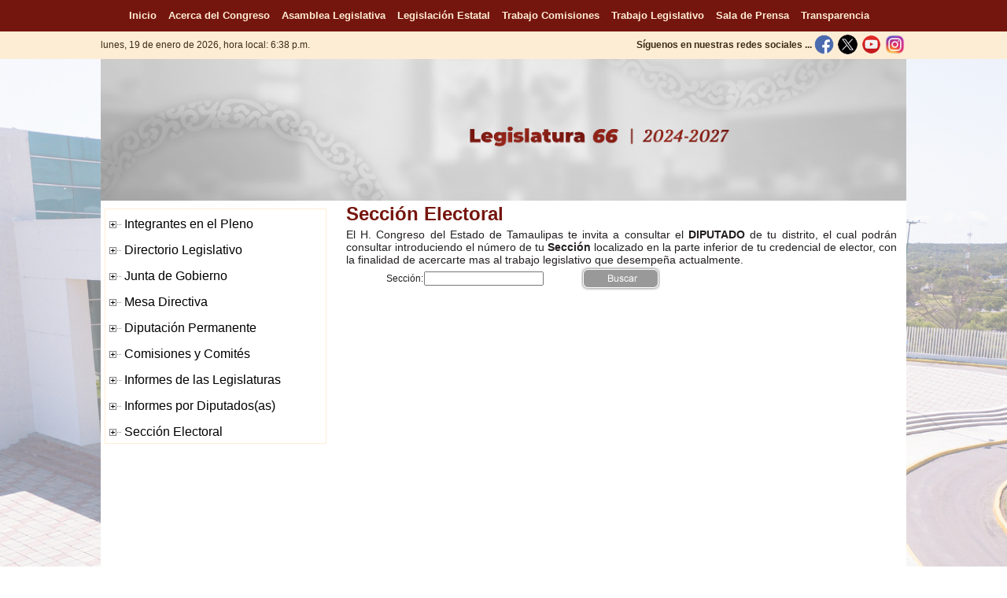

--- FILE ---
content_type: text/html
request_url: https://congresotamaulipas.gob.mx/AsambleaLegislativa/SeccionElectoral/SeccionElectoral.asp
body_size: 5087
content:

<!DOCTYPE HTML PUBLIC "-//W3C//DTD HTML 4.01 Transitional//EN" "http://www.w3.org/TR/html4/loose.dtd">
<html>
<head>
<meta http-equiv="Content-Type" content="text/html; charset=utf-8">
<title>H. Congreso del Estado de Tamaulipas</title>
<link href="https://www.congresotamaulipas.gob.mx/Obj/logo.ico" rel='shortcut icon' type='image/x-icon' />
<link href="https://www.congresotamaulipas.gob.mx/Obj/logo.ico" rel='icon' type='image/x-icon'>
<link href="/Styles/Style.css" rel="stylesheet" type="text/css">
</head> 

<body style="padding-right: 0px; padding-left: 0px; padding-bottom: 0px; margin: 0px; padding-top: 0px; text-align: center">
<table style="width: 100%; height:100%" border="0" cellspacing="0" cellpadding="0">
<tr>
<td style="width: 100%; height:100%" align="center" valign="top">
<wrapper> 
<!-- saved from url=(0014)about:internet -->
<!-- Global site tag (gtag.js) - Google Analytics -->
<script async src="https://www.googletagmanager.com/gtag/js?id=UA-129892429-1"></script>
<script>
  window.dataLayer = window.dataLayer || [];
  function gtag(){dataLayer.push(arguments);}
  gtag('js', new Date());

  gtag('config', 'UA-129892429-1');
</script>
<script type="text/javascript">
<!--
function MM_findObj(n, d) { //v4.01
  var p,i,x;  if(!d) d=document; if((p=n.indexOf("?"))>0&&parent.frames.length) {
    d=parent.frames[n.substring(p+1)].document; n=n.substring(0,p);}
  if(!(x=d[n])&&d.all) x=d.all[n]; for (i=0;!x&&i<d.forms.length;i++) x=d.forms[i][n];
  for(i=0;!x&&d.layers&&i<d.layers.length;i++) x=MM_findObj(n,d.layers[i].document);
  if(!x && d.getElementById) x=d.getElementById(n); return x;
}
function MM_swapImgRestore() { //v3.0
  var i,x,a=document.MM_sr; for(i=0;a&&i<a.length&&(x=a[i])&&x.oSrc;i++) x.src=x.oSrc;
}
function MM_preloadImages() { //v3.0
  var d=document; if(d.images){ if(!d.MM_p) d.MM_p=new Array();
    var i,j=d.MM_p.length,a=MM_preloadImages.arguments; for(i=0; i<a.length; i++)
    if (a[i].indexOf("#")!=0){ d.MM_p[j]=new Image; d.MM_p[j++].src=a[i];}}
}

function MM_swapImage() { //v3.0
  var i,j=0,x,a=MM_swapImage.arguments; document.MM_sr=new Array; for(i=0;i<(a.length-2);i+=3)
   if ((x=MM_findObj(a[i]))!=null){document.MM_sr[j++]=x; if(!x.oSrc) x.oSrc=x.src; x.src=a[i+2];}
}
//-->
</script>
<style type="text/css">
<!--
.fecha
 {
	font-family: Arial;
	font-size: 12px;
	font-style: normal;
	line-height: normal;
	font-weight: normal;
	font-variant: normal;
	color: #3B2B16
}
-->
</style>
<script language="JavaScript" type="text/javascript">
<!--
today = new Date();
year = (today.getFullYear) ? today.getFullYear() : today.getYear();
month = today.getMonth();
switch (month) {
			 case 0 : month = "enero"; break;
			 case 1 : month = "febrero"; break;
			 case 2 : month = "marzo"; break;
             case 3 : month = "abril"; break;
			 case 4 : month = "mayo"; break;
			 case 5 : month = "junio"; break;
			 case 6 : month = "julio"; break;
			 case 7 : month = "agosto"; break;
			 case 8 : month = "septiembre"; break;
			 case 9 : month = "octubre"; break;
			 case 10 : month = "noviembre"; break;
			 case 11 : month = "diciembre"; break;
			 }
date = today.getDate();
day = today.getDay();
switch (day) {
			 case 0 : day = "domingo"; break;
			 case 1 : day = "lunes"; break;
			 case 2 : day = "martes"; break;
			 case 3 : day = "miércoles"; break;
			 case 4 : day = "jueves"; break;
			 case 5 : day = "viernes"; break;
			 case 6 : day = "sábado"; break;
			 }
hours = today.getHours();
    if (hours<12)  greeting = 'Buenos días !';
	if (hours<18 && hours>11)  greeting = 'Buenas tardes !';
	if (hours<20 && hours>17)  greeting = 'Buenas noches !';
	if (hours>19)  greeting = 'Buenas noches !';
    hour = (hours>12) ? (hours-12) : hours;
    halfDay = (hours>11 && hours<24) ? 'p.m.' : 'a.m.';
    minutes = today.getMinutes();
    dayStr =  day+ ', ' +date+ ' de ' +month+ ' de ' +year;
    timeStr = (minutes<10) ? hour+ ':0' + minutes + ' ' + halfDay : hour + ':' + minutes + ' ' + halfDay;
//-->
</script>
<table style="width: 100%; height:40px" border="0" cellpadding="0" cellspacing="0" align="center">
<tr>
	<td style="width: 100%; height:40px" align="center">
   	<nav style="background: #75160E !important;"> 
        <ul>     
          	<li><a href="/Default.asp" title="Inicio"><font face="Arial" size="2">Inicio</font></a></li> 
        	<li><a href="/AcercaCongreso/Quees/Quees.asp" title="Acerca del Congreso"><font face="Arial" size="2">Acerca del Congreso</font></a></li>
            <li><a href="/AsambleaLegislativa/IntegrantesPleno/IntegrantesPleno.asp" title="Asamblea Legislativa"><font face="Arial" size="2">Asamblea Legislativa</font></a></li>
            <li><a href="/LegislacionEstatal/LegislacionVigente/Vigente.asp?idtipoArchivo=1" title="Legislaci&oacute;n Estatal"><font face="Arial" size="2">Legislaci&oacute;n Estatal</font></a></li>
            <li><a href="/TrabajoComisiones/TrabajoComisiones.asp" title="Trabajo en Comisiones"><font face="Arial" size="2">Trabajo Comisiones</font></a></li>
            <li><a href="/TrabajoLegislativo/TrabajoLegislativo.asp" title="Trabajo Legislativo"><font face="Arial" size="2">Trabajo Legislativo</font></a></li> 
            <li><a href="/SalaPrensa/Boletines/Boletines.asp" title="Sala de Prensa"><font face="Arial" size="2">Sala de Prensa</font></a></li> 
            <li><a href="http://www.congresotamaulipas.gob.mx/Transparencia/default.asp" title="Transparencia" target="_parent"><font face="Arial" size="2">Transparencia</font></a> </li>   
        </ul> 
	</nav>
    </td>
</tr>
<!--
<tr>
	<td style="width: 100%; height:40px; background-color: #FFF5EB;" align="center"><font color="#000000" face="Arial" size="1">En cumplimiento con los <b>art&iacute;culos 35 fracciones VII y IX</b>,  de la Constituci&oacute;n Pol&iacute;tica de los Estados Unidos Mexicanos en concordancia con el <b>art&iacute;culo 33, p&aacute;rrafo quinto</b>, <br>de la Ley Federal de la Revocaci&oacute;n de mandato, se modificar&aacute; el contenido de este sitio con motivo de la Revocaci&oacute;n de Mandato del <b>04 de febrero al 10 de abril de 2022</b>.</font></td>
</tr>

<tr>
	<td style="width: 100%; height:50px; background-color: #FFF5EB;" align="center" valign="middle"><font color="#000000" face="Arial" size="2">Con motivo del <b>Proceso Electoral Extraordinario 2022-2023</b>, el contenido de esta página ha sido modificado temporalmente en atención a las disposiciones legales y normativas en materia electoral<strong>.</strong></font></td>
 </tr>
-->

<!--
<tr>
	<td style="width: 100%; height:80px; background-color: #FFF5EB;" align="center" valign="middle">
    <font face="Arial" size="3" color="#996600">
      Con fundamento en el artículo 209 numeral 1 de la Ley General de Instituciones y Procedimientos Electorales y con motivo del Proceso Electoral concurrente 2023-2024, <br />
      el contenido de esta página ha sido modificado temporalmente del 01 de marzo al 02 de junio del 2024, una vez que concluyan las Jornadas Comisionales.
    </font></td>
 </tr>
 -->

  <tr>
    <td style="width: 100%; height:30px; background-color: #FEEDD5;" align="center">
    <table style="width: 1024px; height:30px" border="0" cellspacing="0" cellpadding="0" align="center">
  	<tr>
    	<td style="width: 524px; height:30px" align="left">
    	<span class="fecha"> 
		<script language="JavaScript" type="text/javascript">
    	<!--
       		document.write('' + dayStr + ',&nbsp;hora local: ' + timeStr + '&nbsp;');
    	// -->  
    	</script>
   	 	</span>
    	</td>
    	<td style="width: 500px; height:35px" align="right">  
            <table width="500" border="0" cellspacing="0" cellpadding="0">
              <tr>
                <td style="width: 380px; height:30px" align="right" valign="middle"><span class="fecha"><b>S&iacute;guenos en nuestras redes sociales ...</b></span></td>
                <td style="width: 30px; height:30px" align="center" valign="middle"><a href="https://www.facebook.com/CongresoTamaulipas" onmouseout="MM_swapImgRestore()" onmouseover="MM_swapImage('fb','','/Img/facebook2.png',0)" target="_blank"><img src="/Img/facebook1.png" width="25" height="25" id="fb" name="fb" border="0" title="Facebook"/></a></td>
                <td style="width: 30px; height:30px" align="center" valign="middle"><a href="https://www.twitter.com/CongresoTams" onmouseout="MM_swapImgRestore()" onmouseover="MM_swapImage('tw','','/Img/twitter_2.png',0)" target="_blank"><img src="/Img/twitter_1.png" width="25" height="25" id="tw" name="tw" border="0" title="Twitter"/></a></td>
                <td style="width: 30px; height:30px" align="center" valign="middle"><a href="https://www.youtube.com/CongresoTams" onmouseout="MM_swapImgRestore()" onmouseover="MM_swapImage('yb','','/Img/youtube2.png',0)" target="_blank"><img src="/Img/youtube1.png" width="25" height="25" id="yb" name="yb" border="0" title="Youtube"/></a></td>
                <td style="width: 30px; height:30px" align="center" valign="middle"><a href="https://www.instagram.com/congresotam" onmouseout="MM_swapImgRestore()" onmouseover="MM_swapImage('ig','','/Img/instagram2.png',0)" target="_blank"><img src="/Img/instagram1.png" width="25" height="25" id="ig" name="ig" border="0" title="Instagram"/></a></td>
                <!--<td style="width: 30px; height:30px" align="center" valign="middle"><a href="https://www.flickr.com/photos/congresotamaulipas/albums" onmouseout="MM_swapImgRestore()" onmouseover="MM_swapImage('fk','','/Img/fliker2.png',0)" target="_blank"><img src="/Img/fliker1.png" width="25" height="25" id="fk" name="fk" border="0" title="Flickr"/></a></td>
                <td style="width: 30px; height:30px" align="center" valign="middle"><a href="https://www.mixcloud.com/desde-el-congreso" onmouseout="MM_swapImgRestore()" onmouseover="MM_swapImage('sc','','/Img/mixcloud2.png',0)" target="_blank"><img src="/Img/mixcloud1.png" width="25" height="25" id="sc" name="sc" border="0" title="MixCloud"/></a></td>
                <td style="width: 30px; height:30px" align="center" valign="middle"><a href="https://congresotams.blogspot.mx" onmouseout="MM_swapImgRestore()" onmouseover="MM_swapImage('bl','','/Img/Blogger2.png',0)" target="_blank"><img src="/Img/Blogger1.png" width="25" height="25" id="bl" name="bl" border="0" title="Blogger"/></a></td>
                <!--<td style="width: 30px; height:30px" align="center" valign="middle"><a href="https://plus.google.com/+congresotamaulipas" onmouseout="MM_swapImgRestore()" onmouseover="MM_swapImage('pl','','/Img/Plus2.png',0)" target="_blank"><img src="/Img/Plus1.png" width="25" height="25" id="pl" name="pl" border="0" title="Goggle +"/></a></td>
                <td style="width: 30px; height:30px" align="center" valign="middle"><a href="http://correo.tamaulipas.gob.mx/iwaredir.nsf" onmouseout="MM_swapImgRestore()" onmouseover="MM_swapImage('co','','/Img/correo2.png',0)" target="_blank"><img src="/Img/correo1.png" width="25" height="25" id="co" name="co" border="0" title="Correo Congreso"/></a></td>-->
              </tr>
            </table>
        </td>
 	</tr>
	</table>
    </td>
  </tr>
</table>


<header>
<table style="width: 100%; height:120px" border="0" cellpadding="0" cellspacing="0" align="center">
  <tr>
    <td style="width: 100%; height:180px" align="center" valign="middle">    <table style="width: 1024px; height:180px; background-color:#FFFFFF" border="0" cellpadding="0" cellspacing="0" align="center">
  	<tr>
    <td style="width: 1024px; height:180px" align="center" valign="middle"><img src="/Img/Encabezado_66.jpg" width="1024" height="180" title="Encabezado del Congreso del Estado de Tamaulipas"></td>
    </tr>
    </table></td>
  </tr>
</table>
</header>
<container> 
<table style="width: 100%" border="0" cellpadding="0" cellspacing="0" align="center">
  <tr>
    <td style="width: 100%" align="center">
    <table style="width: 1024px; background-color:#FFFFFF" border="0" cellpadding="0" cellspacing="0" align="center">
      <tr>
         <td style="width: 300px; height:600px" align="center" valign="top">
         <table style="width: 290px" border="0" cellspacing="0" cellpadding="0">
          <tr>
        	<td style="width: 290px; height:10px" align="left"></td>
         </tr> 
      	<tr>
        	<td style="width: 290px" align="left" valign="top"><iframe name="m" marginWidth="0" frameSpacing="0" marginHeight="0" src="/Includes/MenuAsamblea.asp" frameBorder="0" scrolling="no" height="400" width="290" align="center"></iframe></td>
        </tr>
        </table>
         </td>
         <td style="width: 724px; height:600px" align="center" valign="top">
            <table width="700" cellpadding="0" cellspacing="0" align="center" border="0">
              <tr>
                <td width="700" height="35" class="titulos" align="left">Sección Electoral</td>
              </tr>
                <tr>
                    <td width="700" height="20" class="textogde" align="left"> <p align="justify">El H. Congreso del Estado de Tamaulipas te invita a consultar el<b> DIPUTADO</b> de tu distrito, el cual podrán consultar introduciendo el número de tu <b>Sección</b> localizado en la parte inferior de tu credencial de elector, con la finalidad de acercarte mas al trabajo legislativo que desempeña actualmente.</p></td>
                 </tr>
                <tr>
                      <td width="700">
                      <form name="form1" id="form1" method="post" action="BuscarSeccion.asp">
                        <table width="400" border="0" align="center" cellpadding="1" cellspacing="1">
                          <tr>
                            <td width="100" align="right" class="texto"><span class="texto">Sección:</span></td>
                            <td width="200" align="left"><input name="txtSeccion" type="text" class="textomed" size="20" /></td>
                            <td width="100"><input type="image" name="Submit" src="../img/buscar.png" value="< Buscar >" /></td>
                          </tr>
                        </table> 
                       </form>
                  </td>
              </tr> 
                    <tr>
                      <td width="700" height="20" class="textochico" align="center"></td>
                    </tr>
            </table>
            <br /> <br />       
         </td>
    </tr>
    </table>
</td>
</tr>
</table>
</container>
<footer>
<script type="text/javascript">
<!--
function MM_swapImgRestore() { //v3.0
  var i,x,a=document.MM_sr; for(i=0;a&&i<a.length&&(x=a[i])&&x.oSrc;i++) x.src=x.oSrc;
}
function MM_preloadImages() { //v3.0
  var d=document; if(d.images){ if(!d.MM_p) d.MM_p=new Array();
    var i,j=d.MM_p.length,a=MM_preloadImages.arguments; for(i=0; i<a.length; i++)
    if (a[i].indexOf("#")!=0){ d.MM_p[j]=new Image; d.MM_p[j++].src=a[i];}}
}

function MM_findObj(n, d) { //v4.01
  var p,i,x;  if(!d) d=document; if((p=n.indexOf("?"))>0&&parent.frames.length) {
    d=parent.frames[n.substring(p+1)].document; n=n.substring(0,p);}
  if(!(x=d[n])&&d.all) x=d.all[n]; for (i=0;!x&&i<d.forms.length;i++) x=d.forms[i][n];
  for(i=0;!x&&d.layers&&i<d.layers.length;i++) x=MM_findObj(n,d.layers[i].document);
  if(!x && d.getElementById) x=d.getElementById(n); return x;
}

function MM_swapImage() { //v3.0
  var i,j=0,x,a=MM_swapImage.arguments; document.MM_sr=new Array; for(i=0;i<(a.length-2);i+=3)
   if ((x=MM_findObj(a[i]))!=null){document.MM_sr[j++]=x; if(!x.oSrc) x.oSrc=x.src; x.src=a[i+2];}
}
//-->
</script>
<style type="text/css">
a:link {
	font-family: Arial;
	font-size: 9px;
	color: #FFEDD5;
	text-decoration: none;
}
a:visited {
	text-decoration: none;
	font-family: Arial;
	font-size: 9px;
	color: #FFEDD5;
}
a:hover {
	text-decoration:underline;
	font-family: Arial;
	font-size: 9px;
	color: #FFEDD5f;
}
a:active {
	text-decoration: none;
	font-family: Arial;
	font-size: 9px;
	color: #FFEDD5f;
}
</style>
<table style="width: 100%; height:240px" border="0" cellpadding="0" cellspacing="0" align="center">
 <tr>
    <td style="width: 100%; height:10px; background-color:#FEEDD5"></td>
  </tr>
   <tr>
    <td style="width: 100%; height:220px; background-color:#75160E" align="center" valign="top">
     <table style="width: 1024px; height:220px" border="0" cellpadding="0" cellspacing="0" align="center">
 	<tr>
    	<td style="width: 354px" align="center" valign="top">
        <table style="width: 354px" border="0" cellspacing="0" cellpadding="0">
           <tr>
                <td style="width: 354px; height:5px" colspan="2"></td>
          </tr>
          <tr>
            <td style="width: 140px; height:100px" valign="top"><a href="/default.asp" target="_parent"><img src="/Img/Congreso_logoLEG66.png" width="160" height="140" border="0" title="Logo de la Legislatura 65 del Congreso del Estado de Tamaulipas" /></a></td>
            <td style="width: 214px; height:100px" valign="top">
              <table width="200" border="0" cellspacing="0" cellpadding="0">
              <tr>
                <td style="width: 200px; height:20px"><font color="#FFEDD5" face="Arial" size="2"><b>CONTACTO</b></font></td>
              </tr>
              <!--
              <tr>
                <td style="width: 200px; height:15px"><font color="#FFEDD5" face="Arial" size="1"><b>2026 - LEGISLATURA 66</b></font></td>
              </tr>
              <tr>
                <td style="width: 200px; height:15px"><font color="#FFEDD5" face="Arial" size="1">Congreso del Estado de Tamaulipas</font></td>
              </tr>
              -->
              <tr>
                <td style="width: 200px; height:15px"><font color="#FFEDD5" face="Arial" size="1">Blvd. Praxedis Balboa No. 3100</font></td>
              </tr>
             <tr>
                <td style="width: 200px; height:15px"><font color="#FFEDD5" face="Arial" size="1">Col. Parque Bicentenario, C.P. 87083</font></td>
              </tr>
              <tr>
                <td style="width: 200px; height:15px"><font color="#FFEDD5" face="Arial" size="1">Tel: (834) 262 07 20</font></td>
              </tr>
              <!--
              <tr>
                <td style="width: 200px; height:15px"><font color="#FFEDD5" face="Arial" size="1"><b>Ver m&aacute;s informaci&oacute;n . . .</b></font></a></td>
              </tr>
              -->
             <tr>
                <td style="width: 200px; height:50px"><a  href="/ServiciosLinea/Contacto/Informacion.asp"><img src="/Img/informacion.jpg" width="200" height="50" /></a></td>
              </tr>
              <tr>
                <td style="width: 200px; height:10px" align="center"><font color="#FFEDD5" face="Arial" size="1">Consulta nuestro</font></td>
              </tr>
              <tr>
                <td style="width: 200px; height:15px" align="center"><a href="/Consulta/AVISO_PRIVACIDAD.pdf" target="_blank" title="Aviso de Privacidad"><font color="#FFEDD5" face="Arial" size="2"><b>AVISO DE PRIVACIDAD</b></font></a></td>
              </tr>
            </table>
            </td>
          </tr>
        </table></td>
        <td style="width: 520px; height:220px" valign="top"><iframe name="m" marginWidth="0" frameSpacing="0" marginHeight="0" src="/Includes/Mapa.asp" frameBorder="0" scrolling="no" height="200" width="520" align="center"></iframe></td>
        <td style="width: 150px; height:220px" valign="top">
        <table width="160" border="0" cellspacing="0" cellpadding="0" height="40">
         <tr>
            <td style="width: 150px; height:10px"></td>
          </tr>
          <tr>
            <td style="width: 150px; height:60px" align="center"><a href="/TrabajoLegislativo/BuscadorLegislativo/Buscador.asp" onmouseout="MM_swapImgRestore()" onmouseover="MM_swapImage('Image2','','/Img/buscador2.png',0)" target="_parent" title="Buscador Legislativo"><img src="/Img/buscador1.png" name="Image2" width="150" height="60" border="0" id="Image2" title="Buscador Legislativo" /></a></td>
          </tr>
          <tr>
            <td style="width: 150px; height:10px"></td>
          </tr>
 		 <tr>
      		<td style="width: 150px; height:40px" valign="top" align="center"><iframe name="I1" marginWidth="0" frameSpacing="0" marginHeight="0" src="/contador.asp" frameBorder="0" scrolling="no" height="40" width="150" align="center"></iframe></td>
      	 </tr>
         <tr>
            <td style="width: 150px; height:10px"></td>
          </tr>
         <tr>
      		<td style="width: 150px; height:60px" valign="top" align="center"><iframe name="I2" marginWidth="0" frameSpacing="0" marginHeight="0" src="/actualizacion.asp" frameBorder="0" scrolling="no" height="60" width="150" align="center"></iframe></td>
      	 </tr>
        </table>
        </td>
    </tr>
    </table>
    </td>
  </tr>
   <tr>
    <td style="width: 100%; height:10px; background-color:#D1D1D1"></td>
  </tr>
</table>
</footer> 
</warpper>
</td>
</tr>
</table>
<script defer src="https://static.cloudflareinsights.com/beacon.min.js/vcd15cbe7772f49c399c6a5babf22c1241717689176015" integrity="sha512-ZpsOmlRQV6y907TI0dKBHq9Md29nnaEIPlkf84rnaERnq6zvWvPUqr2ft8M1aS28oN72PdrCzSjY4U6VaAw1EQ==" data-cf-beacon='{"version":"2024.11.0","token":"14401ebf4cca49a9b0aeaa90fbcca250","r":1,"server_timing":{"name":{"cfCacheStatus":true,"cfEdge":true,"cfExtPri":true,"cfL4":true,"cfOrigin":true,"cfSpeedBrain":true},"location_startswith":null}}' crossorigin="anonymous"></script>
</body>
</html>




--- FILE ---
content_type: text/html
request_url: https://congresotamaulipas.gob.mx/Includes/Mapa.asp
body_size: 1472
content:

<!DOCTYPE html PUBLIC "-//W3C//DTD XHTML 1.0 Transitional//EN" "http://www.w3.org/TR/xhtml1/DTD/xhtml1-transitional.dtd">
<html xmlns="http://www.w3.org/1999/xhtml">
<head>
<meta http-equiv="Content-Type" content="text/html; charset=utf-8">
<title>H. Congreso del Estado de Tamaulipas</title>
</head>
<style type="text/css">
a:link {
	font-family: Arial;
	font-size: 9px;
	color: #FFEDD5;
	text-decoration: none;
}
a:visited {
	text-decoration: none;
	font-family: Arial;
	font-size: 9px;
	color: #FFEDD5;
}
a:hover {
	text-decoration:underline;
	font-family: Arial;
	font-size: 9px;
	color: #FFEDD5f;
}
a:active {
	text-decoration: none;
	font-family: Arial;
	font-size: 9px;
	color: #FFEDD5f;
}
</style>
<body leftmargin="0" topmargin="0" marginwidth="0" marginheight="0">
        <table style="width: 520px" border="0" cellspacing="0" cellpadding="0">
           <tr>
            <td style="width: 520px; height:5px" colspan="6"></td>
          </tr>
          <tr>
            <td style="width: 150px; height:15px"><font color="#FFEDD5" face="Arial" size="2"><b>Acerca del Congreso</b></font></td>
            <td width="5"></td>
            <td style="width: 150px height:15px"><font color="#FFEDD5" face="Arial" size="2"><b>Trabajo Legislativo</b></font></td>
            <td width="5"></td>
            <td style="width: 210px; height:15px"><font color="#FFEDD5" face="Arial" size="2"><b>Información General</b></font></td>
          </tr>
          <tr>
            <td style="width: 150px; height:15px"><a href="/AsambleaLegislativa/IntegrantesPleno/IntegrantesPleno.asp" target="_parent" title="Integrantes del Pleno">&raquo; Integrantes del Pleno Legislativo</a></td>
            <td width="5"></td>
            <td style="width: 150px height:15px"><a href="/TrabajoComisiones/ReunionesComisiones/ReunionesComisiones.asp" target="_parent" title="Reuniones de Comisiones">&raquo; Reuniones de Comisiones</a></td>
            <td width="5"></td>
            <td style="width: 210px; height:15px"><a href="http://consultapublicamx.inai.org.mx:8080/vut-web/?idSujetoObigadoParametro=5184&idEntidadParametro=28&idSectorParametro=21" target="_blank" title="Transparencia y Acceso a la Información">&raquo; Transparencia y Acceso a la Información</a></td>
          </tr>
          <tr>
            <td style="width: 150px; height:15px"><a href="/AsambleaLegislativa/JuntaCoordinacion/JuntaGobierno.asp" target="_parent" title="Junta de Gobierno">&raquo; Junta de Gobierno</a></td>
            <td width="5"></td>           
            <td style="width: 150px height:15px"><a href="/TrabajoComisiones/ProgramasTrabajo/ProgramasTrabajo.asp" target="_parent" title="Programas Anuales de Trabajo">&raquo; Programas Anuales de Trabajo</a></td>
            <td width="5"></td>            
            <td style="width: 210px; height:15px"><a href="http://www.plataformadetransparencia.org.mx" target="_blank" title="Solicitud de Información Pública">&raquo; Solicitud de Información Pública</a></td>
          </tr>
          <tr>
            <td style="width: 150px; height:15px"><a href="/AsambleaLegislativa/DirectorioLegislativo/DirectorioLegislativo.asp" target="_parent" title="Directorio Legislativo">&raquo; Directorio Legislativo</a></td>
            <td width="5"></td>           
            <td style="width: 150px height:15px"><a href="/TrabajoLegislativo/Sesiones/Sesiones.asp" target="_parent" title="Sesiones en el Pleno">&raquo; Sesiones en el Pleno</a></td>
            <td width="5"></td>   
            <td style="width: 210px; height:15px"><a href="/PadronProveedores/Registro/default.aspx" target="_parent" title="Solicitud de Registro a Proveedores">&raquo; Solicitud de Registro a Proveedores</a></td>
          </tr>
          <tr>
            <td style="width: 150px; height:15px"><a href="/TrabajoComisiones/ComisionesComites/ComisionesComites.asp" target="_parent" title="Comisiones y Comités">&raquo; Comisiones y Comités</a></td>
            <td width="5"></td>            
            <td style="width: 150px height:15px"><a href="/TrabajoLegislativo/Actas/Actas.asp" target="_parent" title="Actas">&raquo; Actas</a></td>
            <td width="5"></td>            
            <td style="width: 210px; height:15px"><a href="/Instituto/Default.asp" target="_parent" title="Instituto de Investigaciones Parlamentarias">&raquo; Instituto de Investigaciones Parlamentarias</a></td>
          </tr>
          <tr>
            <td style="width: 150px; height:15px"><a href="/AsambleaLegislativa/SeccionElectoral/SeccionElectoral.asp" target="_parent" title="Sección Electoral">&raquo; Sección Electoral</a></td>
            <td width="5"></td>            
            <td style="width: 150px height:15px"><a href="/TrabajoLegislativo/Iniciativas/Iniciativas.asp" target="_parent" title="Iniciativas">&raquo; Iniciativas</a></td>
             <td width="5"></td>           
            <td style="width: 210px; height:15px"><a href="/ServiciosLinea/Enlaces/Enlaces.asp" target="_parent" title="Enlaces Legislativos y otros">&raquo; Enlaces Legislativos y otros</a></td>
          </tr>
          <tr>
            <td style="width: 150px; height:15px"><a href="/LegislacionEstatal/LegislacionVigente/Vigente.asp?idtipoArchivo=1" target="_parent" title="Legislación Vigente">&raquo; Legislación Vigente</a></td>
            <td width="5"></td>            
            <td style="width: 150px height:15px"><a href="/TrabajoLegislativo/Dictamenes/Dictamenes.asp" target="_parent" title="Dictámenes">&raquo; Dictámenes</a></td>
            <td width="5"></td>          
            <td style="width: 210px; height:15px"><a href="http://www.tamaulipas.gob.mx/" target="_blank" title="Gobierno del Estado de Tamaulipas">&raquo; Gobierno del Estado de Tamaulipas</a></td>
          </tr>
          <tr>
            <td style="width: 150px; height:15px"><a href="/LegislacionEstatal/Constituciones/Constituciones.asp" target="_parent" title="Constituciones">&raquo; Constituciones</a></td>
            <td width="5"></td>            
            <td style="width: 150px height:15px"><a href="/TrabajoLegislativo/Decretos/Decretos.asp" target="_parent" title="Decretos">&raquo; Decretos</a></td>
            <td width="5"></td>           
            <td style="width: 210px; height:15px"><a href="http://www.asetamaulipas.gob.mx/" target="_blank" title="Auditoría Superior del Estado">&raquo; Auditoría Superior del Estado</a></td>
          </tr>
          <tr>
            <td style="width: 150px; height:15px"><a href="/LegislacionEstatal/DisposicionesFiscales/DisposicionesFiscales.asp" target="_parent" title="Disposiciones Fiscales">&raquo; Disposiciones Fiscales</a></td>
            <td width="5"></td>            
            <td style="width: 150px height:15px"><a href="/TrabajoLegislativo/PuntosAcuerdo/PuntosAcuerdo.asp" target="_parent" title="Puntos de Acuerdo">&raquo; Puntos de Acuerdo</a></td>
            <td width="5"></td>            
            <td style="width: 210px; height:15px"><a href="http://po.tamaulipas.gob.mx/" target="_blank" title="Periodico Oficial del Estado">&raquo; Periodico Oficial del Estado</a></td>
          </tr>
          <tr>
            <td style="width: 150px; height:15px"><a href="/AcercaCongreso/MedallaMerito/InformacionGeneral.asp" target="_parent" title="Medalla al Mérito">&raquo; Medalla al Mérito</a></td>
            <td width="5"></td>            
            <td style="width: 150px height:15px"><a href="/TrabajoLegislativo/AsistenciasSesiones/AsistenciasSesiones.asp" target="_parent" title="Asistencias">&raquo; Asistencias</a></td>
            <td width="5"></td>            
            <td style="width: 210px; height:15px"><a href="http://dof.gob.mx/" target="_blank" title="Diario Oficial de la Federación">&raquo; Diario Oficial de la Federación</a></td>
          </tr>
          <tr>
            <td style="width: 150px; height:15px"><a href="/AcercaCongreso/Biblioteca/Biblioteca.asp" target="_parent" title="Biblioteca">&raquo; Biblioteca</a></td>
            <td width="5"></td>            
            <td style="width: 150px height:15px"><a href="/TrabajoLegislativo/VotacionesSesiones/VotacionesSesiones.asp" target="_parent" title="Votaciones">&raquo; Votaciones</a></td>
            <td width="5"></td>            
            <td style="width: 210px; height:15px"><a href="http://www.gob.mx/sre" target="_blank" title="Secretaría de Relaciones Exteriore">&raquo; Secretaría de Relaciones Exteriores</a></td>
          </tr>
        </table>
<script defer src="https://static.cloudflareinsights.com/beacon.min.js/vcd15cbe7772f49c399c6a5babf22c1241717689176015" integrity="sha512-ZpsOmlRQV6y907TI0dKBHq9Md29nnaEIPlkf84rnaERnq6zvWvPUqr2ft8M1aS28oN72PdrCzSjY4U6VaAw1EQ==" data-cf-beacon='{"version":"2024.11.0","token":"14401ebf4cca49a9b0aeaa90fbcca250","r":1,"server_timing":{"name":{"cfCacheStatus":true,"cfEdge":true,"cfExtPri":true,"cfL4":true,"cfOrigin":true,"cfSpeedBrain":true},"location_startswith":null}}' crossorigin="anonymous"></script>
</body>
</html>


--- FILE ---
content_type: text/html
request_url: https://congresotamaulipas.gob.mx/actualizacion.asp
body_size: 277
content:

<!DOCTYPE html PUBLIC "-//W3C//DTD XHTML 1.0 Transitional//EN" "http://www.w3.org/TR/xhtml1/DTD/xhtml1-transitional.dtd">
<html xmlns="http://www.w3.org/1999/xhtml">
<head>
<meta http-equiv="Content-Type" content="text/html; charset=ISO-8859-1" />
<title>H. Congreso del Estado de Tamaulipas</title>
</head>

<body leftmargin="0" topmargin="0" marginwidth="0" marginheight="0">
<table width="150" border="0" cellspacing="0" cellpadding="0" height="60">
  <tr>
    <td width="150" height="15" align="center"><font color="#FFEDD5" face="Arial" size="2"><b>&Uacute;ltima actualizaci&oacute;n</b></font></td>
  </tr>
  <tr>
    <td width="150" height="15" align="center"><font color="#FFEDD5" face="Arial" size="1"><b>lunes, 19 de enero de 2026</b></font></td>
  </tr>
   <tr>
    <td width="150" height="15" align="center"><font color="#FFEDD5" face="Arial" size="1"><b>12:37:32</b></font></td>
  </tr>
</table>

<script defer src="https://static.cloudflareinsights.com/beacon.min.js/vcd15cbe7772f49c399c6a5babf22c1241717689176015" integrity="sha512-ZpsOmlRQV6y907TI0dKBHq9Md29nnaEIPlkf84rnaERnq6zvWvPUqr2ft8M1aS28oN72PdrCzSjY4U6VaAw1EQ==" data-cf-beacon='{"version":"2024.11.0","token":"14401ebf4cca49a9b0aeaa90fbcca250","r":1,"server_timing":{"name":{"cfCacheStatus":true,"cfEdge":true,"cfExtPri":true,"cfL4":true,"cfOrigin":true,"cfSpeedBrain":true},"location_startswith":null}}' crossorigin="anonymous"></script>
</body>
</html>
